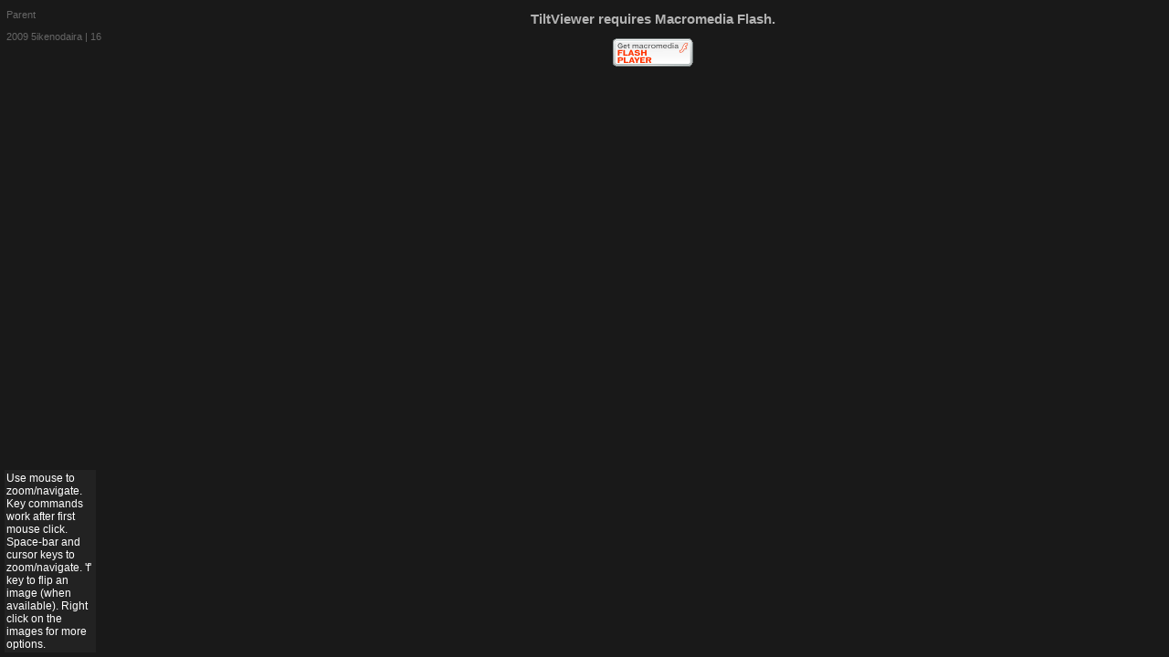

--- FILE ---
content_type: text/html
request_url: http://norimonos.com/2009_5ikenodaira/index.html
body_size: 752
content:
<!DOCTYPE html PUBLIC "-//W3C//DTD XHTML 1.0 Transitional//EN" "http://www.w3.org/TR/xhtml1/DTD/xhtml1-transitional.dtd">
<HTML xmlns="http://www.w3.org/1999/xhtml" xml:lang="en" lang="en">
<!-- saved from url=(0014)about:internet -->

  <HEAD>
  	<meta http-equiv="Content-Type" content="text/html; charset=UTF-8" />
        <link rel="stylesheet" type="text/css" href="index.css" />

  </HEAD>
  <BODY>
    <noscript>
       <div id="needjavascript"><br>This gallery requires JavaScript.</div>
    </noscript>

    <script type="text/javascript">
      document.write('\
        <TABLE id="topskin" border="0" cellspacing="0" cellpadding="0"> \
          <TR> \
             \
              <TD id="myMenu"> \
                <IFRAME id="myMenu" src="menu.html" NAME="1" scrolling="no"></IFRAME> \
              </TD> \
             \
             \
            <TD id="mySlide"> \
              <IFRAME id="mySlide" src="slide.html" NAME="2" scrolling="no"></IFRAME> \
            </TD> \
          </TR> \
        </TABLE> \
      ');
    </script>



<div id="jalbumwidgetcontainer"></div>
<script type="text/javascript" charset="utf-8"><!--//--><![CDATA[//><!--
_jaSkin = "TiltViewer";
_jaStyle = "style.css";
_jaVersion = "8.2.8";
_jaLanguage = "ja";
_jaPageType = "index";
_jaRootPath = ".";
var script = document.createElement("script");
script.type = "text/javascript";
script.src = "http://jalbum.net/widgetapi/load.js";
document.getElementById("jalbumwidgetcontainer").appendChild(script);
//--><!]]></script>

  </BODY>
</HTML>




--- FILE ---
content_type: text/html
request_url: http://norimonos.com/2009_5ikenodaira/menu.html
body_size: 747
content:
<!DOCTYPE html PUBLIC "-//W3C//DTD XHTML 1.0 Transitional//EN" "http://www.w3.org/TR/xhtml1/DTD/xhtml1-transitional.dtd">
<HTML xmlns="http://www.w3.org/1999/xhtml" xml:lang="en" lang="en">
<!-- saved from url=(0014)about:internet -->

<HEAD>
  <meta http-equiv="Content-Type" content="text/html; charset=UTF-8" />
  <link rel="stylesheet" type="text/css" href="menu.css" />
  <script type="text/javascript" src="res/dtree.js"></script>
  <script type="text/javascript" src="res/mootools.js"></script>
  <script type="text/javascript" src="res/mootools_tip.js"></script>

  
    <script type="text/javascript" src="menu.js"></script>
  

  <title>2009_5ikenodaira</title>


</HEAD>

<BODY>

  <div id="treediv">
    <div class="dtree"><a href="../index.html" TARGET="_parent" class="node">Parent</a></div><br>
            <div class="dtree">
              <script type="text/javascript">
                var d = new dTree('d');
                d.config.target = "2";
                d.config.useIcons=false;
                d.add(0,-1,'2009 5ikenodaira | 16','slide.html');
                document.write(d);
                d.openAll();
                d.openTo(0, true);
              </script>
            </div>

  </div>

  
    <div id="helpdiv" class="helpTips" title="Use mouse to zoom/navigate. Key commands work after first mouse click. Space-bar and cursor keys to zoom/navigate. 'f' key to flip an image (when available).  Right click on the images for more options.">
      <div class="help-menu">
        Help
      </div>
    </div>
  

</BODY>




--- FILE ---
content_type: text/html
request_url: http://norimonos.com/2009_5ikenodaira/slide.html
body_size: 977
content:
<!DOCTYPE html PUBLIC "-//W3C//DTD XHTML 1.0 Transitional//EN" "http://www.w3.org/TR/xhtml1/DTD/xhtml1-transitional.dtd">
<HTML xmlns="http://www.w3.org/1999/xhtml" xml:lang="en" lang="en">
<!-- saved from url=(0014)about:internet -->

  <HEAD>
    <meta http-equiv="Content-Type" content="text/html; charset=UTF-8" />
    <link rel="stylesheet" type="text/css" href="slide.css" />
    <script type="text/javascript" src="res/swfobject.js"></script>

    <script type="text/javascript">
       function gid(id) {
         return document.getElementById(id);
       }

      function adjustFlash() {
      }

      function setupFlash() {
        var element = gid('myContent');
        element.innerHTML = "<h2>TiltViewer requires Macromedia Flash. </h2>\n" +
      "<a href=\"http://www.macromedia.com/go/getflashplayer/\" target=\"_top\">"+
      "<img src=\"res/img/get_flash_player.gif\" alt=\"Get Flash Player\" width=\"88\" height=\"31\" border=\"0\">"+
      "</a>";
       adjustFlash();
      }

    </script>

    <script type="text/javascript">
function adjustFlash() {
  var flashvars = {
    useFlickr:       "false",
    xmlURL:          "gallery.xml",
    useReloadButton: "false",
    maxJPGSize:      "800",
    
    columns:         "5",
    rows:            "5",

    frameColor: "0x666666",
    backColor: "0x191919",
    bkgndInnerColor: "0x191919",
    bkgndOuterColor: "0x191919",
  
    showFlipButton: "true",
    linkLabel: "show image",

    langGoFull: "Go Fullscreen",
    langExitFull: "Exit Fullscreen",
    langAbout: "About"
  };
  
  var params = {
    allowFullScreen: "true",
    bgcolor: "#191919",
    wmode: "opaque"
  };

  swfobject.embedSWF("res/viewer.swf", "myContent", "100%", "100%",
                     "9.0.28",
                     false, flashvars, params);
}
</script>	


  </HEAD>

  <BODY onload="setupFlash()">

    <div id="myContent">

      <noscript>
        <div id="needjavascript"><br>This gallery requires JavaScript.</div>
      </noscript>

    </div>	

    
  </BODY>
</HTML>


--- FILE ---
content_type: text/css
request_url: http://norimonos.com/2009_5ikenodaira/index.css
body_size: 259
content:
body,html
{
  overflow-y: hidden;
  overflow-x: hidden;
  margin: 0;
  background-color: #191919;
  color: #666666;
  width: 100%;
  height: 100%;
}

#topskin
{
  width: 100%;
  height: 100%;
}

#myMenu
{
  frameborder: 0;
  border: 0;
  width: 150px;
  height: 100%;
}

#mySlide
{
  frameborder: 0;
  border: 0;
  width: 100%;
  height: 100%;
}

#needjavascript
{
  font-family: Verdana, Geneva, Arial, Helvetica, sans-serif;
  text-align: center;
  font-size: 24px;
}


--- FILE ---
content_type: text/css
request_url: http://norimonos.com/2009_5ikenodaira/menu.css
body_size: 533
content:
body 
{
	font-family: Verdana, Geneva, Arial, Helvetica, sans-serif;
	font-size: 11px;
	background-color: #191919;
        color: #666666;
         
          overflow-y: hidden;
          overflow-x: hidden;
        
}
/*--------------------------------------------------|
| dTree 2.05 | www.destroydrop.com/javascript/tree/ |
|---------------------------------------------------|
| Copyright (c) 2002-2003 Geir Landr                |
|--------------------------------------------------*/

.dtree {
	font-family: Verdana, Geneva, Arial, Helvetica, sans-serif;
	font-size: 11px;
	color: #666666;
	white-space: nowrap;
}
.dtree img {
	border: 0px;
	vertical-align: middle;
}
.dtree a {
	color: #666666;
	text-decoration: none;
}
.dtree a.node, .dtree a.nodeSel {
	white-space: nowrap;
	padding: 1px 2px 1px 2px;
}
.dtree a.node:hover, .dtree a.nodeSel:hover {
	color: #b2b2b2;
	text-decoration: none;
}
.dtree a.nodeSel {
	font-weight:bold;
	color: #ffffff;
}
.dtree .clip {
	overflow: hidden;
}		

.help-menu {
	font-family: Verdana, Geneva, Arial, Helvetica, sans-serif;
	font-size: 11px;
      color: #666666;
}

.tip {
	width: 100px;
	z-index: 13000;
}
 
.tip-title {
	font-size: 12px;
	padding: 2px 2px 2px;
	color: #ffffff;
	background: #222222;
}
#treediv { 
       position: absolute;
       top: 10px;
       left: 5px;
}
#helpdiv { 
       position: absolute;

       bottom: 10px;
       left: 5px;

}

--- FILE ---
content_type: text/css
request_url: http://norimonos.com/2009_5ikenodaira/slide.css
body_size: 256
content:
body,html
{
  font-family: Verdana, Geneva, Arial, Helvetica, sans-serif;
  margin: 0;
  padding: 0;
  border: 0;
  font-size: 10px;
  color: #b2b2b2;
  background-color: #191919;
  overflow-y: hidden;
  overflow-x: hidden;
  
  height: 100%;
  width: 100%;
}
#myContent {
  height: 100%;
  overflow-y: hidden;
  overflow-x: hidden;
  overflow: hidden;
  text-align:center;
}
#needjavascript
{
  font-family: Verdana, Geneva, Arial, Helvetica, sans-serif;
  text-align: center;
  font-size: 24px;
}


--- FILE ---
content_type: application/javascript
request_url: http://norimonos.com/2009_5ikenodaira/menu.js
body_size: 370
content:
window.addEvent('domready', function() {
    var helpTips = new Tips($$('.helpTips'), {
        fixed:true, // tip must be fixed
        offsets: {
           x: 0,
           y: 0
        },
        hideDelay: 1000
    });
    helpTips.removeEvents();
    helpTips.addEvent('show', function(tip){
       
          // realign tips to be bottom justified
          tip.setStyle('top',"");
          tip.setStyle('left',"5px");
          tip.setStyle('bottom',"5px");
       
       tip.fade('in');
    });
    helpTips.addEvent('show', function(tip){tip.fade('in');});
    helpTips.addEvent('hide', function(tip){tip.fade('out');});
    
      var wait = setInterval(function(){
          clearInterval(wait);
          document.getElement('.helpTips').fireEvent('mouseleave');
      }, 3000); 
      var wait = setInterval(function(){
          clearInterval(wait);
          document.getElement('.helpTips').fireEvent('mouseenter'); 
      }, 0); 
    
});


--- FILE ---
content_type: application/javascript
request_url: http://norimonos.com/2009_5ikenodaira/res/mootools.js
body_size: 18808
content:
//MooTools, <http://mootools.net>, My Object Oriented (JavaScript) Tools. Copyright (c) 2006-2008 Valerio Proietti, <http://mad4milk.net>, MIT Style License.

var MooTools={version:"1.2.1",build:"0d4845aab3d9a4fdee2f0d4a6dd59210e4b697cf"};var Native=function(K){K=K||{};var A=K.name;var I=K.legacy;var B=K.protect;
var C=K.implement;var H=K.generics;var F=K.initialize;var G=K.afterImplement||function(){};var D=F||I;H=H!==false;D.constructor=Native;D.$family={name:"native"};
if(I&&F){D.prototype=I.prototype;}D.prototype.constructor=D;if(A){var E=A.toLowerCase();D.prototype.$family={name:E};Native.typize(D,E);}var J=function(N,L,O,M){if(!B||M||!N.prototype[L]){N.prototype[L]=O;
}if(H){Native.genericize(N,L,B);}G.call(N,L,O);return N;};D.alias=function(N,L,O){if(typeof N=="string"){if((N=this.prototype[N])){return J(this,L,N,O);
}}for(var M in N){this.alias(M,N[M],L);}return this;};D.implement=function(M,L,O){if(typeof M=="string"){return J(this,M,L,O);}for(var N in M){J(this,N,M[N],L);
}return this;};if(C){D.implement(C);}return D;};Native.genericize=function(B,C,A){if((!A||!B[C])&&typeof B.prototype[C]=="function"){B[C]=function(){var D=Array.prototype.slice.call(arguments);
return B.prototype[C].apply(D.shift(),D);};}};Native.implement=function(D,C){for(var B=0,A=D.length;B<A;B++){D[B].implement(C);}};Native.typize=function(A,B){if(!A.type){A.type=function(C){return($type(C)===B);
};}};(function(){var A={Array:Array,Date:Date,Function:Function,Number:Number,RegExp:RegExp,String:String};for(var G in A){new Native({name:G,initialize:A[G],protect:true});
}var D={"boolean":Boolean,"native":Native,object:Object};for(var C in D){Native.typize(D[C],C);}var F={Array:["concat","indexOf","join","lastIndexOf","pop","push","reverse","shift","slice","sort","splice","toString","unshift","valueOf"],String:["charAt","charCodeAt","concat","indexOf","lastIndexOf","match","replace","search","slice","split","substr","substring","toLowerCase","toUpperCase","valueOf"]};
for(var E in F){for(var B=F[E].length;B--;){Native.genericize(window[E],F[E][B],true);}}})();var Hash=new Native({name:"Hash",initialize:function(A){if($type(A)=="hash"){A=$unlink(A.getClean());
}for(var B in A){this[B]=A[B];}return this;}});Hash.implement({forEach:function(B,C){for(var A in this){if(this.hasOwnProperty(A)){B.call(C,this[A],A,this);
}}},getClean:function(){var B={};for(var A in this){if(this.hasOwnProperty(A)){B[A]=this[A];}}return B;},getLength:function(){var B=0;for(var A in this){if(this.hasOwnProperty(A)){B++;
}}return B;}});Hash.alias("forEach","each");Array.implement({forEach:function(C,D){for(var B=0,A=this.length;B<A;B++){C.call(D,this[B],B,this);}}});Array.alias("forEach","each");
function $A(C){if(C.item){var D=[];for(var B=0,A=C.length;B<A;B++){D[B]=C[B];}return D;}return Array.prototype.slice.call(C);}function $arguments(A){return function(){return arguments[A];
};}function $chk(A){return !!(A||A===0);}function $clear(A){clearTimeout(A);clearInterval(A);return null;}function $defined(A){return(A!=undefined);}function $each(C,B,D){var A=$type(C);
((A=="arguments"||A=="collection"||A=="array")?Array:Hash).each(C,B,D);}function $empty(){}function $extend(C,A){for(var B in (A||{})){C[B]=A[B];}return C;
}function $H(A){return new Hash(A);}function $lambda(A){return(typeof A=="function")?A:function(){return A;};}function $merge(){var E={};for(var D=0,A=arguments.length;
D<A;D++){var B=arguments[D];if($type(B)!="object"){continue;}for(var C in B){var G=B[C],F=E[C];E[C]=(F&&$type(G)=="object"&&$type(F)=="object")?$merge(F,G):$unlink(G);
}}return E;}function $pick(){for(var B=0,A=arguments.length;B<A;B++){if(arguments[B]!=undefined){return arguments[B];}}return null;}function $random(B,A){return Math.floor(Math.random()*(A-B+1)+B);
}function $splat(B){var A=$type(B);return(A)?((A!="array"&&A!="arguments")?[B]:B):[];}var $time=Date.now||function(){return +new Date;};function $try(){for(var B=0,A=arguments.length;
B<A;B++){try{return arguments[B]();}catch(C){}}return null;}function $type(A){if(A==undefined){return false;}if(A.$family){return(A.$family.name=="number"&&!isFinite(A))?false:A.$family.name;
}if(A.nodeName){switch(A.nodeType){case 1:return"element";case 3:return(/\S/).test(A.nodeValue)?"textnode":"whitespace";}}else{if(typeof A.length=="number"){if(A.callee){return"arguments";
}else{if(A.item){return"collection";}}}}return typeof A;}function $unlink(C){var B;switch($type(C)){case"object":B={};for(var E in C){B[E]=$unlink(C[E]);
}break;case"hash":B=new Hash(C);break;case"array":B=[];for(var D=0,A=C.length;D<A;D++){B[D]=$unlink(C[D]);}break;default:return C;}return B;}var Browser=$merge({Engine:{name:"unknown",version:0},Platform:{name:(window.orientation!=undefined)?"ipod":(navigator.platform.match(/mac|win|linux/i)||["other"])[0].toLowerCase()},Features:{xpath:!!(document.evaluate),air:!!(window.runtime),query:!!(document.querySelector)},Plugins:{},Engines:{presto:function(){return(!window.opera)?false:((arguments.callee.caller)?960:((document.getElementsByClassName)?950:925));
},trident:function(){return(!window.ActiveXObject)?false:((window.XMLHttpRequest)?5:4);},webkit:function(){return(navigator.taintEnabled)?false:((Browser.Features.xpath)?((Browser.Features.query)?525:420):419);
},gecko:function(){return(document.getBoxObjectFor==undefined)?false:((document.getElementsByClassName)?19:18);}}},Browser||{});Browser.Platform[Browser.Platform.name]=true;
Browser.detect=function(){for(var B in this.Engines){var A=this.Engines[B]();if(A){this.Engine={name:B,version:A};this.Engine[B]=this.Engine[B+A]=true;
break;}}return{name:B,version:A};};Browser.detect();Browser.Request=function(){return $try(function(){return new XMLHttpRequest();},function(){return new ActiveXObject("MSXML2.XMLHTTP");
});};Browser.Features.xhr=!!(Browser.Request());Browser.Plugins.Flash=(function(){var A=($try(function(){return navigator.plugins["Shockwave Flash"].description;
},function(){return new ActiveXObject("ShockwaveFlash.ShockwaveFlash").GetVariable("$version");})||"0 r0").match(/\d+/g);return{version:parseInt(A[0]||0+"."+A[1]||0),build:parseInt(A[2]||0)};
})();function $exec(B){if(!B){return B;}if(window.execScript){window.execScript(B);}else{var A=document.createElement("script");A.setAttribute("type","text/javascript");
A[(Browser.Engine.webkit&&Browser.Engine.version<420)?"innerText":"text"]=B;document.head.appendChild(A);document.head.removeChild(A);}return B;}Native.UID=1;
var $uid=(Browser.Engine.trident)?function(A){return(A.uid||(A.uid=[Native.UID++]))[0];}:function(A){return A.uid||(A.uid=Native.UID++);};var Window=new Native({name:"Window",legacy:(Browser.Engine.trident)?null:window.Window,initialize:function(A){$uid(A);
if(!A.Element){A.Element=$empty;if(Browser.Engine.webkit){A.document.createElement("iframe");}A.Element.prototype=(Browser.Engine.webkit)?window["[[DOMElement.prototype]]"]:{};
}A.document.window=A;return $extend(A,Window.Prototype);},afterImplement:function(B,A){window[B]=Window.Prototype[B]=A;}});Window.Prototype={$family:{name:"window"}};
new Window(window);var Document=new Native({name:"Document",legacy:(Browser.Engine.trident)?null:window.Document,initialize:function(A){$uid(A);A.head=A.getElementsByTagName("head")[0];
A.html=A.getElementsByTagName("html")[0];if(Browser.Engine.trident&&Browser.Engine.version<=4){$try(function(){A.execCommand("BackgroundImageCache",false,true);
});}if(Browser.Engine.trident){A.window.attachEvent("onunload",function(){A.window.detachEvent("onunload",arguments.callee);A.head=A.html=A.window=null;
});}return $extend(A,Document.Prototype);},afterImplement:function(B,A){document[B]=Document.Prototype[B]=A;}});Document.Prototype={$family:{name:"document"}};
new Document(document);Array.implement({every:function(C,D){for(var B=0,A=this.length;B<A;B++){if(!C.call(D,this[B],B,this)){return false;}}return true;
},filter:function(D,E){var C=[];for(var B=0,A=this.length;B<A;B++){if(D.call(E,this[B],B,this)){C.push(this[B]);}}return C;},clean:function(){return this.filter($defined);
},indexOf:function(C,D){var A=this.length;for(var B=(D<0)?Math.max(0,A+D):D||0;B<A;B++){if(this[B]===C){return B;}}return -1;},map:function(D,E){var C=[];
for(var B=0,A=this.length;B<A;B++){C[B]=D.call(E,this[B],B,this);}return C;},some:function(C,D){for(var B=0,A=this.length;B<A;B++){if(C.call(D,this[B],B,this)){return true;
}}return false;},associate:function(C){var D={},B=Math.min(this.length,C.length);for(var A=0;A<B;A++){D[C[A]]=this[A];}return D;},link:function(C){var A={};
for(var E=0,B=this.length;E<B;E++){for(var D in C){if(C[D](this[E])){A[D]=this[E];delete C[D];break;}}}return A;},contains:function(A,B){return this.indexOf(A,B)!=-1;
},extend:function(C){for(var B=0,A=C.length;B<A;B++){this.push(C[B]);}return this;},getLast:function(){return(this.length)?this[this.length-1]:null;},getRandom:function(){return(this.length)?this[$random(0,this.length-1)]:null;
},include:function(A){if(!this.contains(A)){this.push(A);}return this;},combine:function(C){for(var B=0,A=C.length;B<A;B++){this.include(C[B]);}return this;
},erase:function(B){for(var A=this.length;A--;A){if(this[A]===B){this.splice(A,1);}}return this;},empty:function(){this.length=0;return this;},flatten:function(){var D=[];
for(var B=0,A=this.length;B<A;B++){var C=$type(this[B]);if(!C){continue;}D=D.concat((C=="array"||C=="collection"||C=="arguments")?Array.flatten(this[B]):this[B]);
}return D;},hexToRgb:function(B){if(this.length!=3){return null;}var A=this.map(function(C){if(C.length==1){C+=C;}return C.toInt(16);});return(B)?A:"rgb("+A+")";
},rgbToHex:function(D){if(this.length<3){return null;}if(this.length==4&&this[3]==0&&!D){return"transparent";}var B=[];for(var A=0;A<3;A++){var C=(this[A]-0).toString(16);
B.push((C.length==1)?"0"+C:C);}return(D)?B:"#"+B.join("");}});Function.implement({extend:function(A){for(var B in A){this[B]=A[B];}return this;},create:function(B){var A=this;
B=B||{};return function(D){var C=B.arguments;C=(C!=undefined)?$splat(C):Array.slice(arguments,(B.event)?1:0);if(B.event){C=[D||window.event].extend(C);
}var E=function(){return A.apply(B.bind||null,C);};if(B.delay){return setTimeout(E,B.delay);}if(B.periodical){return setInterval(E,B.periodical);}if(B.attempt){return $try(E);
}return E();};},run:function(A,B){return this.apply(B,$splat(A));},pass:function(A,B){return this.create({bind:B,arguments:A});},bind:function(B,A){return this.create({bind:B,arguments:A});
},bindWithEvent:function(B,A){return this.create({bind:B,arguments:A,event:true});},attempt:function(A,B){return this.create({bind:B,arguments:A,attempt:true})();
},delay:function(B,C,A){return this.create({bind:C,arguments:A,delay:B})();},periodical:function(C,B,A){return this.create({bind:B,arguments:A,periodical:C})();
}});Number.implement({limit:function(B,A){return Math.min(A,Math.max(B,this));},round:function(A){A=Math.pow(10,A||0);return Math.round(this*A)/A;},times:function(B,C){for(var A=0;
A<this;A++){B.call(C,A,this);}},toFloat:function(){return parseFloat(this);},toInt:function(A){return parseInt(this,A||10);}});Number.alias("times","each");
(function(B){var A={};B.each(function(C){if(!Number[C]){A[C]=function(){return Math[C].apply(null,[this].concat($A(arguments)));};}});Number.implement(A);
})(["abs","acos","asin","atan","atan2","ceil","cos","exp","floor","log","max","min","pow","sin","sqrt","tan"]);String.implement({test:function(A,B){return((typeof A=="string")?new RegExp(A,B):A).test(this);
},contains:function(A,B){return(B)?(B+this+B).indexOf(B+A+B)>-1:this.indexOf(A)>-1;},trim:function(){return this.replace(/^\s+|\s+$/g,"");},clean:function(){return this.replace(/\s+/g," ").trim();
},camelCase:function(){return this.replace(/-\D/g,function(A){return A.charAt(1).toUpperCase();});},hyphenate:function(){return this.replace(/[A-Z]/g,function(A){return("-"+A.charAt(0).toLowerCase());
});},capitalize:function(){return this.replace(/\b[a-z]/g,function(A){return A.toUpperCase();});},escapeRegExp:function(){return this.replace(/([-.*+?^${}()|[\]\/\\])/g,"\\$1");
},toInt:function(A){return parseInt(this,A||10);},toFloat:function(){return parseFloat(this);},hexToRgb:function(B){var A=this.match(/^#?(\w{1,2})(\w{1,2})(\w{1,2})$/);
return(A)?A.slice(1).hexToRgb(B):null;},rgbToHex:function(B){var A=this.match(/\d{1,3}/g);return(A)?A.rgbToHex(B):null;},stripScripts:function(B){var A="";
var C=this.replace(/<script[^>]*>([\s\S]*?)<\/script>/gi,function(){A+=arguments[1]+"\n";return"";});if(B===true){$exec(A);}else{if($type(B)=="function"){B(A,C);
}}return C;},substitute:function(A,B){return this.replace(B||(/\\?\{([^{}]+)\}/g),function(D,C){if(D.charAt(0)=="\\"){return D.slice(1);}return(A[C]!=undefined)?A[C]:"";
});}});Hash.implement({has:Object.prototype.hasOwnProperty,keyOf:function(B){for(var A in this){if(this.hasOwnProperty(A)&&this[A]===B){return A;}}return null;
},hasValue:function(A){return(Hash.keyOf(this,A)!==null);},extend:function(A){Hash.each(A,function(C,B){Hash.set(this,B,C);},this);return this;},combine:function(A){Hash.each(A,function(C,B){Hash.include(this,B,C);
},this);return this;},erase:function(A){if(this.hasOwnProperty(A)){delete this[A];}return this;},get:function(A){return(this.hasOwnProperty(A))?this[A]:null;
},set:function(A,B){if(!this[A]||this.hasOwnProperty(A)){this[A]=B;}return this;},empty:function(){Hash.each(this,function(B,A){delete this[A];},this);
return this;},include:function(B,C){var A=this[B];if(A==undefined){this[B]=C;}return this;},map:function(B,C){var A=new Hash;Hash.each(this,function(E,D){A.set(D,B.call(C,E,D,this));
},this);return A;},filter:function(B,C){var A=new Hash;Hash.each(this,function(E,D){if(B.call(C,E,D,this)){A.set(D,E);}},this);return A;},every:function(B,C){for(var A in this){if(this.hasOwnProperty(A)&&!B.call(C,this[A],A)){return false;
}}return true;},some:function(B,C){for(var A in this){if(this.hasOwnProperty(A)&&B.call(C,this[A],A)){return true;}}return false;},getKeys:function(){var A=[];
Hash.each(this,function(C,B){A.push(B);});return A;},getValues:function(){var A=[];Hash.each(this,function(B){A.push(B);});return A;},toQueryString:function(A){var B=[];
Hash.each(this,function(F,E){if(A){E=A+"["+E+"]";}var D;switch($type(F)){case"object":D=Hash.toQueryString(F,E);break;case"array":var C={};F.each(function(H,G){C[G]=H;
});D=Hash.toQueryString(C,E);break;default:D=E+"="+encodeURIComponent(F);}if(F!=undefined){B.push(D);}});return B.join("&");}});Hash.alias({keyOf:"indexOf",hasValue:"contains"});
var Event=new Native({name:"Event",initialize:function(A,F){F=F||window;var K=F.document;A=A||F.event;if(A.$extended){return A;}this.$extended=true;var J=A.type;
var G=A.target||A.srcElement;while(G&&G.nodeType==3){G=G.parentNode;}if(J.test(/key/)){var B=A.which||A.keyCode;var M=Event.Keys.keyOf(B);if(J=="keydown"){var D=B-111;
if(D>0&&D<13){M="f"+D;}}M=M||String.fromCharCode(B).toLowerCase();}else{if(J.match(/(click|mouse|menu)/i)){K=(!K.compatMode||K.compatMode=="CSS1Compat")?K.html:K.body;
var I={x:A.pageX||A.clientX+K.scrollLeft,y:A.pageY||A.clientY+K.scrollTop};var C={x:(A.pageX)?A.pageX-F.pageXOffset:A.clientX,y:(A.pageY)?A.pageY-F.pageYOffset:A.clientY};
if(J.match(/DOMMouseScroll|mousewheel/)){var H=(A.wheelDelta)?A.wheelDelta/120:-(A.detail||0)/3;}var E=(A.which==3)||(A.button==2);var L=null;if(J.match(/over|out/)){switch(J){case"mouseover":L=A.relatedTarget||A.fromElement;
break;case"mouseout":L=A.relatedTarget||A.toElement;}if(!(function(){while(L&&L.nodeType==3){L=L.parentNode;}return true;}).create({attempt:Browser.Engine.gecko})()){L=false;
}}}}return $extend(this,{event:A,type:J,page:I,client:C,rightClick:E,wheel:H,relatedTarget:L,target:G,code:B,key:M,shift:A.shiftKey,control:A.ctrlKey,alt:A.altKey,meta:A.metaKey});
}});Event.Keys=new Hash({enter:13,up:38,down:40,left:37,right:39,esc:27,space:32,backspace:8,tab:9,"delete":46});Event.implement({stop:function(){return this.stopPropagation().preventDefault();
},stopPropagation:function(){if(this.event.stopPropagation){this.event.stopPropagation();}else{this.event.cancelBubble=true;}return this;},preventDefault:function(){if(this.event.preventDefault){this.event.preventDefault();
}else{this.event.returnValue=false;}return this;}});var Class=new Native({name:"Class",initialize:function(B){B=B||{};var A=function(){for(var E in this){if($type(this[E])!="function"){this[E]=$unlink(this[E]);
}}this.constructor=A;if(Class.prototyping){return this;}var D=(this.initialize)?this.initialize.apply(this,arguments):this;if(this.options&&this.options.initialize){this.options.initialize.call(this);
}return D;};for(var C in Class.Mutators){if(!B[C]){continue;}B=Class.Mutators[C](B,B[C]);delete B[C];}$extend(A,this);A.constructor=Class;A.prototype=B;
return A;}});Class.Mutators={Extends:function(C,A){Class.prototyping=A.prototype;var B=new A;delete B.parent;B=Class.inherit(B,C);delete Class.prototyping;
return B;},Implements:function(A,B){$splat(B).each(function(C){Class.prototying=C;$extend(A,($type(C)=="class")?new C:C);delete Class.prototyping;});return A;
}};Class.extend({inherit:function(B,E){var A=arguments.callee.caller;for(var D in E){var C=E[D];var G=B[D];var F=$type(C);if(G&&F=="function"){if(C!=G){if(A){C.__parent=G;
B[D]=C;}else{Class.override(B,D,C);}}}else{if(F=="object"){B[D]=$merge(G,C);}else{B[D]=C;}}}if(A){B.parent=function(){return arguments.callee.caller.__parent.apply(this,arguments);
};}return B;},override:function(B,A,E){var D=Class.prototyping;if(D&&B[A]!=D[A]){D=null;}var C=function(){var F=this.parent;this.parent=D?D[A]:B[A];var G=E.apply(this,arguments);
this.parent=F;return G;};B[A]=C;}});Class.implement({implement:function(){var A=this.prototype;$each(arguments,function(B){Class.inherit(A,B);});return this;
}});var Chain=new Class({$chain:[],chain:function(){this.$chain.extend(Array.flatten(arguments));return this;},callChain:function(){return(this.$chain.length)?this.$chain.shift().apply(this,arguments):false;
},clearChain:function(){this.$chain.empty();return this;}});var Events=new Class({$events:{},addEvent:function(C,B,A){C=Events.removeOn(C);if(B!=$empty){this.$events[C]=this.$events[C]||[];
this.$events[C].include(B);if(A){B.internal=true;}}return this;},addEvents:function(A){for(var B in A){this.addEvent(B,A[B]);}return this;},fireEvent:function(C,B,A){C=Events.removeOn(C);
if(!this.$events||!this.$events[C]){return this;}this.$events[C].each(function(D){D.create({bind:this,delay:A,"arguments":B})();},this);return this;},removeEvent:function(B,A){B=Events.removeOn(B);
if(!this.$events[B]){return this;}if(!A.internal){this.$events[B].erase(A);}return this;},removeEvents:function(C){if($type(C)=="object"){for(var D in C){this.removeEvent(D,C[D]);
}return this;}if(C){C=Events.removeOn(C);}for(var D in this.$events){if(C&&C!=D){continue;}var B=this.$events[D];for(var A=B.length;A--;A){this.removeEvent(D,B[A]);
}}return this;}});Events.removeOn=function(A){return A.replace(/^on([A-Z])/,function(B,C){return C.toLowerCase();});};var Options=new Class({setOptions:function(){this.options=$merge.run([this.options].extend(arguments));
if(!this.addEvent){return this;}for(var A in this.options){if($type(this.options[A])!="function"||!(/^on[A-Z]/).test(A)){continue;}this.addEvent(A,this.options[A]);
delete this.options[A];}return this;}});var Element=new Native({name:"Element",legacy:window.Element,initialize:function(A,B){var C=Element.Constructors.get(A);
if(C){return C(B);}if(typeof A=="string"){return document.newElement(A,B);}return $(A).set(B);},afterImplement:function(A,B){Element.Prototype[A]=B;if(Array[A]){return ;
}Elements.implement(A,function(){var C=[],G=true;for(var E=0,D=this.length;E<D;E++){var F=this[E][A].apply(this[E],arguments);C.push(F);if(G){G=($type(F)=="element");
}}return(G)?new Elements(C):C;});}});Element.Prototype={$family:{name:"element"}};Element.Constructors=new Hash;var IFrame=new Native({name:"IFrame",generics:false,initialize:function(){var E=Array.link(arguments,{properties:Object.type,iframe:$defined});
var C=E.properties||{};var B=$(E.iframe)||false;var D=C.onload||$empty;delete C.onload;C.id=C.name=$pick(C.id,C.name,B.id,B.name,"IFrame_"+$time());B=new Element(B||"iframe",C);
var A=function(){var F=$try(function(){return B.contentWindow.location.host;});if(F&&F==window.location.host){var G=new Window(B.contentWindow);new Document(B.contentWindow.document);
$extend(G.Element.prototype,Element.Prototype);}D.call(B.contentWindow,B.contentWindow.document);};(window.frames[C.id])?A():B.addListener("load",A);return B;
}});var Elements=new Native({initialize:function(F,B){B=$extend({ddup:true,cash:true},B);F=F||[];if(B.ddup||B.cash){var G={},E=[];for(var C=0,A=F.length;
C<A;C++){var D=$.element(F[C],!B.cash);if(B.ddup){if(G[D.uid]){continue;}G[D.uid]=true;}E.push(D);}F=E;}return(B.cash)?$extend(F,this):F;}});Elements.implement({filter:function(A,B){if(!A){return this;
}return new Elements(Array.filter(this,(typeof A=="string")?function(C){return C.match(A);}:A,B));}});Document.implement({newElement:function(A,B){if(Browser.Engine.trident&&B){["name","type","checked"].each(function(C){if(!B[C]){return ;
}A+=" "+C+'="'+B[C]+'"';if(C!="checked"){delete B[C];}});A="<"+A+">";}return $.element(this.createElement(A)).set(B);},newTextNode:function(A){return this.createTextNode(A);
},getDocument:function(){return this;},getWindow:function(){return this.window;}});Window.implement({$:function(B,C){if(B&&B.$family&&B.uid){return B;}var A=$type(B);
return($[A])?$[A](B,C,this.document):null;},$$:function(A){if(arguments.length==1&&typeof A=="string"){return this.document.getElements(A);}var F=[];var C=Array.flatten(arguments);
for(var D=0,B=C.length;D<B;D++){var E=C[D];switch($type(E)){case"element":F.push(E);break;case"string":F.extend(this.document.getElements(E,true));}}return new Elements(F);
},getDocument:function(){return this.document;},getWindow:function(){return this;}});$.string=function(C,B,A){C=A.getElementById(C);return(C)?$.element(C,B):null;
};$.element=function(A,D){$uid(A);if(!D&&!A.$family&&!(/^object|embed$/i).test(A.tagName)){var B=Element.Prototype;for(var C in B){A[C]=B[C];}}return A;
};$.object=function(B,C,A){if(B.toElement){return $.element(B.toElement(A),C);}return null;};$.textnode=$.whitespace=$.window=$.document=$arguments(0);
Native.implement([Element,Document],{getElement:function(A,B){return $(this.getElements(A,true)[0]||null,B);},getElements:function(A,D){A=A.split(",");
var C=[];var B=(A.length>1);A.each(function(E){var F=this.getElementsByTagName(E.trim());(B)?C.extend(F):C=F;},this);return new Elements(C,{ddup:B,cash:!D});
}});(function(){var H={},F={};var I={input:"checked",option:"selected",textarea:(Browser.Engine.webkit&&Browser.Engine.version<420)?"innerHTML":"value"};
var C=function(L){return(F[L]||(F[L]={}));};var G=function(N,L){if(!N){return ;}var M=N.uid;if(Browser.Engine.trident){if(N.clearAttributes){var P=L&&N.cloneNode(false);
N.clearAttributes();if(P){N.mergeAttributes(P);}}else{if(N.removeEvents){N.removeEvents();}}if((/object/i).test(N.tagName)){for(var O in N){if(typeof N[O]=="function"){N[O]=$empty;
}}Element.dispose(N);}}if(!M){return ;}H[M]=F[M]=null;};var D=function(){Hash.each(H,G);if(Browser.Engine.trident){$A(document.getElementsByTagName("object")).each(G);
}if(window.CollectGarbage){CollectGarbage();}H=F=null;};var J=function(N,L,S,M,P,R){var O=N[S||L];var Q=[];while(O){if(O.nodeType==1&&(!M||Element.match(O,M))){if(!P){return $(O,R);
}Q.push(O);}O=O[L];}return(P)?new Elements(Q,{ddup:false,cash:!R}):null;};var E={html:"innerHTML","class":"className","for":"htmlFor",text:(Browser.Engine.trident||(Browser.Engine.webkit&&Browser.Engine.version<420))?"innerText":"textContent"};
var B=["compact","nowrap","ismap","declare","noshade","checked","disabled","readonly","multiple","selected","noresize","defer"];var K=["value","accessKey","cellPadding","cellSpacing","colSpan","frameBorder","maxLength","readOnly","rowSpan","tabIndex","useMap"];
Hash.extend(E,B.associate(B));Hash.extend(E,K.associate(K.map(String.toLowerCase)));var A={before:function(M,L){if(L.parentNode){L.parentNode.insertBefore(M,L);
}},after:function(M,L){if(!L.parentNode){return ;}var N=L.nextSibling;(N)?L.parentNode.insertBefore(M,N):L.parentNode.appendChild(M);},bottom:function(M,L){L.appendChild(M);
},top:function(M,L){var N=L.firstChild;(N)?L.insertBefore(M,N):L.appendChild(M);}};A.inside=A.bottom;Hash.each(A,function(L,M){M=M.capitalize();Element.implement("inject"+M,function(N){L(this,$(N,true));
return this;});Element.implement("grab"+M,function(N){L($(N,true),this);return this;});});Element.implement({set:function(O,M){switch($type(O)){case"object":for(var N in O){this.set(N,O[N]);
}break;case"string":var L=Element.Properties.get(O);(L&&L.set)?L.set.apply(this,Array.slice(arguments,1)):this.setProperty(O,M);}return this;},get:function(M){var L=Element.Properties.get(M);
return(L&&L.get)?L.get.apply(this,Array.slice(arguments,1)):this.getProperty(M);},erase:function(M){var L=Element.Properties.get(M);(L&&L.erase)?L.erase.apply(this):this.removeProperty(M);
return this;},setProperty:function(M,N){var L=E[M];if(N==undefined){return this.removeProperty(M);}if(L&&B[M]){N=!!N;}(L)?this[L]=N:this.setAttribute(M,""+N);
return this;},setProperties:function(L){for(var M in L){this.setProperty(M,L[M]);}return this;},getProperty:function(M){var L=E[M];var N=(L)?this[L]:this.getAttribute(M,2);
return(B[M])?!!N:(L)?N:N||null;},getProperties:function(){var L=$A(arguments);return L.map(this.getProperty,this).associate(L);},removeProperty:function(M){var L=E[M];
(L)?this[L]=(L&&B[M])?false:"":this.removeAttribute(M);return this;},removeProperties:function(){Array.each(arguments,this.removeProperty,this);return this;
},hasClass:function(L){return this.className.contains(L," ");},addClass:function(L){if(!this.hasClass(L)){this.className=(this.className+" "+L).clean();
}return this;},removeClass:function(L){this.className=this.className.replace(new RegExp("(^|\\s)"+L+"(?:\\s|$)"),"$1");return this;},toggleClass:function(L){return this.hasClass(L)?this.removeClass(L):this.addClass(L);
},adopt:function(){Array.flatten(arguments).each(function(L){L=$(L,true);if(L){this.appendChild(L);}},this);return this;},appendText:function(M,L){return this.grab(this.getDocument().newTextNode(M),L);
},grab:function(M,L){A[L||"bottom"]($(M,true),this);return this;},inject:function(M,L){A[L||"bottom"](this,$(M,true));return this;},replaces:function(L){L=$(L,true);
L.parentNode.replaceChild(this,L);return this;},wraps:function(M,L){M=$(M,true);return this.replaces(M).grab(M,L);},getPrevious:function(L,M){return J(this,"previousSibling",null,L,false,M);
},getAllPrevious:function(L,M){return J(this,"previousSibling",null,L,true,M);},getNext:function(L,M){return J(this,"nextSibling",null,L,false,M);},getAllNext:function(L,M){return J(this,"nextSibling",null,L,true,M);
},getFirst:function(L,M){return J(this,"nextSibling","firstChild",L,false,M);},getLast:function(L,M){return J(this,"previousSibling","lastChild",L,false,M);
},getParent:function(L,M){return J(this,"parentNode",null,L,false,M);},getParents:function(L,M){return J(this,"parentNode",null,L,true,M);},getChildren:function(L,M){return J(this,"nextSibling","firstChild",L,true,M);
},getWindow:function(){return this.ownerDocument.window;},getDocument:function(){return this.ownerDocument;},getElementById:function(O,N){var M=this.ownerDocument.getElementById(O);
if(!M){return null;}for(var L=M.parentNode;L!=this;L=L.parentNode){if(!L){return null;}}return $.element(M,N);},getSelected:function(){return new Elements($A(this.options).filter(function(L){return L.selected;
}));},getComputedStyle:function(M){if(this.currentStyle){return this.currentStyle[M.camelCase()];}var L=this.getDocument().defaultView.getComputedStyle(this,null);
return(L)?L.getPropertyValue([M.hyphenate()]):null;},toQueryString:function(){var L=[];this.getElements("input, select, textarea",true).each(function(M){if(!M.name||M.disabled){return ;
}var N=(M.tagName.toLowerCase()=="select")?Element.getSelected(M).map(function(O){return O.value;}):((M.type=="radio"||M.type=="checkbox")&&!M.checked)?null:M.value;
$splat(N).each(function(O){if(typeof O!="undefined"){L.push(M.name+"="+encodeURIComponent(O));}});});return L.join("&");},clone:function(O,L){O=O!==false;
var R=this.cloneNode(O);var N=function(V,U){if(!L){V.removeAttribute("id");}if(Browser.Engine.trident){V.clearAttributes();V.mergeAttributes(U);V.removeAttribute("uid");
if(V.options){var W=V.options,S=U.options;for(var T=W.length;T--;){W[T].selected=S[T].selected;}}}var X=I[U.tagName.toLowerCase()];if(X&&U[X]){V[X]=U[X];
}};if(O){var P=R.getElementsByTagName("*"),Q=this.getElementsByTagName("*");for(var M=P.length;M--;){N(P[M],Q[M]);}}N(R,this);return $(R);},destroy:function(){Element.empty(this);
Element.dispose(this);G(this,true);return null;},empty:function(){$A(this.childNodes).each(function(L){Element.destroy(L);});return this;},dispose:function(){return(this.parentNode)?this.parentNode.removeChild(this):this;
},hasChild:function(L){L=$(L,true);if(!L){return false;}if(Browser.Engine.webkit&&Browser.Engine.version<420){return $A(this.getElementsByTagName(L.tagName)).contains(L);
}return(this.contains)?(this!=L&&this.contains(L)):!!(this.compareDocumentPosition(L)&16);},match:function(L){return(!L||(L==this)||(Element.get(this,"tag")==L));
}});Native.implement([Element,Window,Document],{addListener:function(O,N){if(O=="unload"){var L=N,M=this;N=function(){M.removeListener("unload",N);L();
};}else{H[this.uid]=this;}if(this.addEventListener){this.addEventListener(O,N,false);}else{this.attachEvent("on"+O,N);}return this;},removeListener:function(M,L){if(this.removeEventListener){this.removeEventListener(M,L,false);
}else{this.detachEvent("on"+M,L);}return this;},retrieve:function(M,L){var O=C(this.uid),N=O[M];if(L!=undefined&&N==undefined){N=O[M]=L;}return $pick(N);
},store:function(M,L){var N=C(this.uid);N[M]=L;return this;},eliminate:function(L){var M=C(this.uid);delete M[L];return this;}});window.addListener("unload",D);
})();Element.Properties=new Hash;Element.Properties.style={set:function(A){this.style.cssText=A;},get:function(){return this.style.cssText;},erase:function(){this.style.cssText="";
}};Element.Properties.tag={get:function(){return this.tagName.toLowerCase();}};Element.Properties.html=(function(){var C=document.createElement("div");
var A={table:[1,"<table>","</table>"],select:[1,"<select>","</select>"],tbody:[2,"<table><tbody>","</tbody></table>"],tr:[3,"<table><tbody><tr>","</tr></tbody></table>"]};
A.thead=A.tfoot=A.tbody;var B={set:function(){var E=Array.flatten(arguments).join("");var F=Browser.Engine.trident&&A[this.get("tag")];if(F){var G=C;G.innerHTML=F[1]+E+F[2];
for(var D=F[0];D--;){G=G.firstChild;}this.empty().adopt(G.childNodes);}else{this.innerHTML=E;}}};B.erase=B.set;return B;})();if(Browser.Engine.webkit&&Browser.Engine.version<420){Element.Properties.text={get:function(){if(this.innerText){return this.innerText;
}var A=this.ownerDocument.newElement("div",{html:this.innerHTML}).inject(this.ownerDocument.body);var B=A.innerText;A.destroy();return B;}};}Element.Properties.events={set:function(A){this.addEvents(A);
}};Native.implement([Element,Window,Document],{addEvent:function(E,G){var H=this.retrieve("events",{});H[E]=H[E]||{keys:[],values:[]};if(H[E].keys.contains(G)){return this;
}H[E].keys.push(G);var F=E,A=Element.Events.get(E),C=G,I=this;if(A){if(A.onAdd){A.onAdd.call(this,G);}if(A.condition){C=function(J){if(A.condition.call(this,J)){return G.call(this,J);
}return true;};}F=A.base||F;}var D=function(){return G.call(I);};var B=Element.NativeEvents[F];if(B){if(B==2){D=function(J){J=new Event(J,I.getWindow());
if(C.call(I,J)===false){J.stop();}};}this.addListener(F,D);}H[E].values.push(D);return this;},removeEvent:function(C,B){var A=this.retrieve("events");if(!A||!A[C]){return this;
}var F=A[C].keys.indexOf(B);if(F==-1){return this;}A[C].keys.splice(F,1);var E=A[C].values.splice(F,1)[0];var D=Element.Events.get(C);if(D){if(D.onRemove){D.onRemove.call(this,B);
}C=D.base||C;}return(Element.NativeEvents[C])?this.removeListener(C,E):this;},addEvents:function(A){for(var B in A){this.addEvent(B,A[B]);}return this;
},removeEvents:function(A){if($type(A)=="object"){for(var C in A){this.removeEvent(C,A[C]);}return this;}var B=this.retrieve("events");if(!B){return this;
}if(!A){for(var C in B){this.removeEvents(C);}this.eliminate("events");}else{if(B[A]){while(B[A].keys[0]){this.removeEvent(A,B[A].keys[0]);}B[A]=null;}}return this;
},fireEvent:function(D,B,A){var C=this.retrieve("events");if(!C||!C[D]){return this;}C[D].keys.each(function(E){E.create({bind:this,delay:A,"arguments":B})();
},this);return this;},cloneEvents:function(D,A){D=$(D);var C=D.retrieve("events");if(!C){return this;}if(!A){for(var B in C){this.cloneEvents(D,B);}}else{if(C[A]){C[A].keys.each(function(E){this.addEvent(A,E);
},this);}}return this;}});Element.NativeEvents={click:2,dblclick:2,mouseup:2,mousedown:2,contextmenu:2,mousewheel:2,DOMMouseScroll:2,mouseover:2,mouseout:2,mousemove:2,selectstart:2,selectend:2,keydown:2,keypress:2,keyup:2,focus:2,blur:2,change:2,reset:2,select:2,submit:2,load:1,unload:1,beforeunload:2,resize:1,move:1,DOMContentLoaded:1,readystatechange:1,error:1,abort:1,scroll:1};
(function(){var A=function(B){var C=B.relatedTarget;if(C==undefined){return true;}if(C===false){return false;}return($type(this)!="document"&&C!=this&&C.prefix!="xul"&&!this.hasChild(C));
};Element.Events=new Hash({mouseenter:{base:"mouseover",condition:A},mouseleave:{base:"mouseout",condition:A},mousewheel:{base:(Browser.Engine.gecko)?"DOMMouseScroll":"mousewheel"}});
})();Element.Properties.styles={set:function(A){this.setStyles(A);}};Element.Properties.opacity={set:function(A,B){if(!B){if(A==0){if(this.style.visibility!="hidden"){this.style.visibility="hidden";
}}else{if(this.style.visibility!="visible"){this.style.visibility="visible";}}}if(!this.currentStyle||!this.currentStyle.hasLayout){this.style.zoom=1;}if(Browser.Engine.trident){this.style.filter=(A==1)?"":"alpha(opacity="+A*100+")";
}this.style.opacity=A;this.store("opacity",A);},get:function(){return this.retrieve("opacity",1);}};Element.implement({setOpacity:function(A){return this.set("opacity",A,true);
},getOpacity:function(){return this.get("opacity");},setStyle:function(B,A){switch(B){case"opacity":return this.set("opacity",parseFloat(A));case"float":B=(Browser.Engine.trident)?"styleFloat":"cssFloat";
}B=B.camelCase();if($type(A)!="string"){var C=(Element.Styles.get(B)||"@").split(" ");A=$splat(A).map(function(E,D){if(!C[D]){return"";}return($type(E)=="number")?C[D].replace("@",Math.round(E)):E;
}).join(" ");}else{if(A==String(Number(A))){A=Math.round(A);}}this.style[B]=A;return this;},getStyle:function(G){switch(G){case"opacity":return this.get("opacity");
case"float":G=(Browser.Engine.trident)?"styleFloat":"cssFloat";}G=G.camelCase();var A=this.style[G];if(!$chk(A)){A=[];for(var F in Element.ShortStyles){if(G!=F){continue;
}for(var E in Element.ShortStyles[F]){A.push(this.getStyle(E));}return A.join(" ");}A=this.getComputedStyle(G);}if(A){A=String(A);var C=A.match(/rgba?\([\d\s,]+\)/);
if(C){A=A.replace(C[0],C[0].rgbToHex());}}if(Browser.Engine.presto||(Browser.Engine.trident&&!$chk(parseInt(A)))){if(G.test(/^(height|width)$/)){var B=(G=="width")?["left","right"]:["top","bottom"],D=0;
B.each(function(H){D+=this.getStyle("border-"+H+"-width").toInt()+this.getStyle("padding-"+H).toInt();},this);return this["offset"+G.capitalize()]-D+"px";
}if((Browser.Engine.presto)&&String(A).test("px")){return A;}if(G.test(/(border(.+)Width|margin|padding)/)){return"0px";}}return A;},setStyles:function(B){for(var A in B){this.setStyle(A,B[A]);
}return this;},getStyles:function(){var A={};Array.each(arguments,function(B){A[B]=this.getStyle(B);},this);return A;}});Element.Styles=new Hash({left:"@px",top:"@px",bottom:"@px",right:"@px",width:"@px",height:"@px",maxWidth:"@px",maxHeight:"@px",minWidth:"@px",minHeight:"@px",backgroundColor:"rgb(@, @, @)",backgroundPosition:"@px @px",color:"rgb(@, @, @)",fontSize:"@px",letterSpacing:"@px",lineHeight:"@px",clip:"rect(@px @px @px @px)",margin:"@px @px @px @px",padding:"@px @px @px @px",border:"@px @ rgb(@, @, @) @px @ rgb(@, @, @) @px @ rgb(@, @, @)",borderWidth:"@px @px @px @px",borderStyle:"@ @ @ @",borderColor:"rgb(@, @, @) rgb(@, @, @) rgb(@, @, @) rgb(@, @, @)",zIndex:"@",zoom:"@",fontWeight:"@",textIndent:"@px",opacity:"@"});
Element.ShortStyles={margin:{},padding:{},border:{},borderWidth:{},borderStyle:{},borderColor:{}};["Top","Right","Bottom","Left"].each(function(G){var F=Element.ShortStyles;
var B=Element.Styles;["margin","padding"].each(function(H){var I=H+G;F[H][I]=B[I]="@px";});var E="border"+G;F.border[E]=B[E]="@px @ rgb(@, @, @)";var D=E+"Width",A=E+"Style",C=E+"Color";
F[E]={};F.borderWidth[D]=F[E][D]=B[D]="@px";F.borderStyle[A]=F[E][A]=B[A]="@";F.borderColor[C]=F[E][C]=B[C]="rgb(@, @, @)";});(function(){Element.implement({scrollTo:function(H,I){if(B(this)){this.getWindow().scrollTo(H,I);
}else{this.scrollLeft=H;this.scrollTop=I;}return this;},getSize:function(){if(B(this)){return this.getWindow().getSize();}return{x:this.offsetWidth,y:this.offsetHeight};
},getScrollSize:function(){if(B(this)){return this.getWindow().getScrollSize();}return{x:this.scrollWidth,y:this.scrollHeight};},getScroll:function(){if(B(this)){return this.getWindow().getScroll();
}return{x:this.scrollLeft,y:this.scrollTop};},getScrolls:function(){var I=this,H={x:0,y:0};while(I&&!B(I)){H.x+=I.scrollLeft;H.y+=I.scrollTop;I=I.parentNode;
}return H;},getOffsetParent:function(){var H=this;if(B(H)){return null;}if(!Browser.Engine.trident){return H.offsetParent;}while((H=H.parentNode)&&!B(H)){if(D(H,"position")!="static"){return H;
}}return null;},getOffsets:function(){if(Browser.Engine.trident){var L=this.getBoundingClientRect(),J=this.getDocument().documentElement;return{x:L.left+J.scrollLeft-J.clientLeft,y:L.top+J.scrollTop-J.clientTop};
}var I=this,H={x:0,y:0};if(B(this)){return H;}while(I&&!B(I)){H.x+=I.offsetLeft;H.y+=I.offsetTop;if(Browser.Engine.gecko){if(!F(I)){H.x+=C(I);H.y+=G(I);
}var K=I.parentNode;if(K&&D(K,"overflow")!="visible"){H.x+=C(K);H.y+=G(K);}}else{if(I!=this&&Browser.Engine.webkit){H.x+=C(I);H.y+=G(I);}}I=I.offsetParent;
}if(Browser.Engine.gecko&&!F(this)){H.x-=C(this);H.y-=G(this);}return H;},getPosition:function(K){if(B(this)){return{x:0,y:0};}var L=this.getOffsets(),I=this.getScrolls();
var H={x:L.x-I.x,y:L.y-I.y};var J=(K&&(K=$(K)))?K.getPosition():{x:0,y:0};return{x:H.x-J.x,y:H.y-J.y};},getCoordinates:function(J){if(B(this)){return this.getWindow().getCoordinates();
}var H=this.getPosition(J),I=this.getSize();var K={left:H.x,top:H.y,width:I.x,height:I.y};K.right=K.left+K.width;K.bottom=K.top+K.height;return K;},computePosition:function(H){return{left:H.x-E(this,"margin-left"),top:H.y-E(this,"margin-top")};
},position:function(H){return this.setStyles(this.computePosition(H));}});Native.implement([Document,Window],{getSize:function(){var I=this.getWindow();
if(Browser.Engine.presto||Browser.Engine.webkit){return{x:I.innerWidth,y:I.innerHeight};}var H=A(this);return{x:H.clientWidth,y:H.clientHeight};},getScroll:function(){var I=this.getWindow();
var H=A(this);return{x:I.pageXOffset||H.scrollLeft,y:I.pageYOffset||H.scrollTop};},getScrollSize:function(){var I=A(this);var H=this.getSize();return{x:Math.max(I.scrollWidth,H.x),y:Math.max(I.scrollHeight,H.y)};
},getPosition:function(){return{x:0,y:0};},getCoordinates:function(){var H=this.getSize();return{top:0,left:0,bottom:H.y,right:H.x,height:H.y,width:H.x};
}});var D=Element.getComputedStyle;function E(H,I){return D(H,I).toInt()||0;}function F(H){return D(H,"-moz-box-sizing")=="border-box";}function G(H){return E(H,"border-top-width");
}function C(H){return E(H,"border-left-width");}function B(H){return(/^(?:body|html)$/i).test(H.tagName);}function A(H){var I=H.getDocument();return(!I.compatMode||I.compatMode=="CSS1Compat")?I.html:I.body;
}})();Native.implement([Window,Document,Element],{getHeight:function(){return this.getSize().y;},getWidth:function(){return this.getSize().x;},getScrollTop:function(){return this.getScroll().y;
},getScrollLeft:function(){return this.getScroll().x;},getScrollHeight:function(){return this.getScrollSize().y;},getScrollWidth:function(){return this.getScrollSize().x;
},getTop:function(){return this.getPosition().y;},getLeft:function(){return this.getPosition().x;}});Native.implement([Document,Element],{getElements:function(H,G){H=H.split(",");
var C,E={};for(var D=0,B=H.length;D<B;D++){var A=H[D],F=Selectors.Utils.search(this,A,E);if(D!=0&&F.item){F=$A(F);}C=(D==0)?F:(C.item)?$A(C).concat(F):C.concat(F);
}return new Elements(C,{ddup:(H.length>1),cash:!G});}});Element.implement({match:function(B){if(!B||(B==this)){return true;}var D=Selectors.Utils.parseTagAndID(B);
var A=D[0],E=D[1];if(!Selectors.Filters.byID(this,E)||!Selectors.Filters.byTag(this,A)){return false;}var C=Selectors.Utils.parseSelector(B);return(C)?Selectors.Utils.filter(this,C,{}):true;
}});var Selectors={Cache:{nth:{},parsed:{}}};Selectors.RegExps={id:(/#([\w-]+)/),tag:(/^(\w+|\*)/),quick:(/^(\w+|\*)$/),splitter:(/\s*([+>~\s])\s*([a-zA-Z#.*:\[])/g),combined:(/\.([\w-]+)|\[(\w+)(?:([!*^$~|]?=)(["']?)([^\4]*?)\4)?\]|:([\w-]+)(?:\(["']?(.*?)?["']?\)|$)/g)};
Selectors.Utils={chk:function(B,C){if(!C){return true;}var A=$uid(B);if(!C[A]){return C[A]=true;}return false;},parseNthArgument:function(F){if(Selectors.Cache.nth[F]){return Selectors.Cache.nth[F];
}var C=F.match(/^([+-]?\d*)?([a-z]+)?([+-]?\d*)?$/);if(!C){return false;}var E=parseInt(C[1]);var B=(E||E===0)?E:1;var D=C[2]||false;var A=parseInt(C[3])||0;
if(B!=0){A--;while(A<1){A+=B;}while(A>=B){A-=B;}}else{B=A;D="index";}switch(D){case"n":C={a:B,b:A,special:"n"};break;case"odd":C={a:2,b:0,special:"n"};
break;case"even":C={a:2,b:1,special:"n"};break;case"first":C={a:0,special:"index"};break;case"last":C={special:"last-child"};break;case"only":C={special:"only-child"};
break;default:C={a:(B-1),special:"index"};}return Selectors.Cache.nth[F]=C;},parseSelector:function(E){if(Selectors.Cache.parsed[E]){return Selectors.Cache.parsed[E];
}var D,H={classes:[],pseudos:[],attributes:[]};while((D=Selectors.RegExps.combined.exec(E))){var I=D[1],G=D[2],F=D[3],B=D[5],C=D[6],J=D[7];if(I){H.classes.push(I);
}else{if(C){var A=Selectors.Pseudo.get(C);if(A){H.pseudos.push({parser:A,argument:J});}else{H.attributes.push({name:C,operator:"=",value:J});}}else{if(G){H.attributes.push({name:G,operator:F,value:B});
}}}}if(!H.classes.length){delete H.classes;}if(!H.attributes.length){delete H.attributes;}if(!H.pseudos.length){delete H.pseudos;}if(!H.classes&&!H.attributes&&!H.pseudos){H=null;
}return Selectors.Cache.parsed[E]=H;},parseTagAndID:function(B){var A=B.match(Selectors.RegExps.tag);var C=B.match(Selectors.RegExps.id);return[(A)?A[1]:"*",(C)?C[1]:false];
},filter:function(F,C,E){var D;if(C.classes){for(D=C.classes.length;D--;D){var G=C.classes[D];if(!Selectors.Filters.byClass(F,G)){return false;}}}if(C.attributes){for(D=C.attributes.length;
D--;D){var B=C.attributes[D];if(!Selectors.Filters.byAttribute(F,B.name,B.operator,B.value)){return false;}}}if(C.pseudos){for(D=C.pseudos.length;D--;D){var A=C.pseudos[D];
if(!Selectors.Filters.byPseudo(F,A.parser,A.argument,E)){return false;}}}return true;},getByTagAndID:function(B,A,D){if(D){var C=(B.getElementById)?B.getElementById(D,true):Element.getElementById(B,D,true);
return(C&&Selectors.Filters.byTag(C,A))?[C]:[];}else{return B.getElementsByTagName(A);}},search:function(I,H,N){var B=[];var C=H.trim().replace(Selectors.RegExps.splitter,function(Y,X,W){B.push(X);
return":)"+W;}).split(":)");var J,E,U;for(var T=0,P=C.length;T<P;T++){var S=C[T];if(T==0&&Selectors.RegExps.quick.test(S)){J=I.getElementsByTagName(S);
continue;}var A=B[T-1];var K=Selectors.Utils.parseTagAndID(S);var V=K[0],L=K[1];if(T==0){J=Selectors.Utils.getByTagAndID(I,V,L);}else{var D={},G=[];for(var R=0,Q=J.length;
R<Q;R++){G=Selectors.Getters[A](G,J[R],V,L,D);}J=G;}var F=Selectors.Utils.parseSelector(S);if(F){E=[];for(var O=0,M=J.length;O<M;O++){U=J[O];if(Selectors.Utils.filter(U,F,N)){E.push(U);
}}J=E;}}return J;}};Selectors.Getters={" ":function(H,G,I,A,E){var D=Selectors.Utils.getByTagAndID(G,I,A);for(var C=0,B=D.length;C<B;C++){var F=D[C];if(Selectors.Utils.chk(F,E)){H.push(F);
}}return H;},">":function(H,G,I,A,F){var C=Selectors.Utils.getByTagAndID(G,I,A);for(var E=0,D=C.length;E<D;E++){var B=C[E];if(B.parentNode==G&&Selectors.Utils.chk(B,F)){H.push(B);
}}return H;},"+":function(C,B,A,E,D){while((B=B.nextSibling)){if(B.nodeType==1){if(Selectors.Utils.chk(B,D)&&Selectors.Filters.byTag(B,A)&&Selectors.Filters.byID(B,E)){C.push(B);
}break;}}return C;},"~":function(C,B,A,E,D){while((B=B.nextSibling)){if(B.nodeType==1){if(!Selectors.Utils.chk(B,D)){break;}if(Selectors.Filters.byTag(B,A)&&Selectors.Filters.byID(B,E)){C.push(B);
}}}return C;}};Selectors.Filters={byTag:function(B,A){return(A=="*"||(B.tagName&&B.tagName.toLowerCase()==A));},byID:function(A,B){return(!B||(A.id&&A.id==B));
},byClass:function(B,A){return(B.className&&B.className.contains(A," "));},byPseudo:function(A,D,C,B){return D.call(A,C,B);},byAttribute:function(C,D,B,E){var A=Element.prototype.getProperty.call(C,D);
if(!A){return(B=="!=");}if(!B||E==undefined){return true;}switch(B){case"=":return(A==E);case"*=":return(A.contains(E));case"^=":return(A.substr(0,E.length)==E);
case"$=":return(A.substr(A.length-E.length)==E);case"!=":return(A!=E);case"~=":return A.contains(E," ");case"|=":return A.contains(E,"-");}return false;
}};Selectors.Pseudo=new Hash({checked:function(){return this.checked;},empty:function(){return !(this.innerText||this.textContent||"").length;},not:function(A){return !Element.match(this,A);
},contains:function(A){return(this.innerText||this.textContent||"").contains(A);},"first-child":function(){return Selectors.Pseudo.index.call(this,0);},"last-child":function(){var A=this;
while((A=A.nextSibling)){if(A.nodeType==1){return false;}}return true;},"only-child":function(){var B=this;while((B=B.previousSibling)){if(B.nodeType==1){return false;
}}var A=this;while((A=A.nextSibling)){if(A.nodeType==1){return false;}}return true;},"nth-child":function(G,E){G=(G==undefined)?"n":G;var C=Selectors.Utils.parseNthArgument(G);
if(C.special!="n"){return Selectors.Pseudo[C.special].call(this,C.a,E);}var F=0;E.positions=E.positions||{};var D=$uid(this);if(!E.positions[D]){var B=this;
while((B=B.previousSibling)){if(B.nodeType!=1){continue;}F++;var A=E.positions[$uid(B)];if(A!=undefined){F=A+F;break;}}E.positions[D]=F;}return(E.positions[D]%C.a==C.b);
},index:function(A){var B=this,C=0;while((B=B.previousSibling)){if(B.nodeType==1&&++C>A){return false;}}return(C==A);},even:function(B,A){return Selectors.Pseudo["nth-child"].call(this,"2n+1",A);
},odd:function(B,A){return Selectors.Pseudo["nth-child"].call(this,"2n",A);}});Element.Events.domready={onAdd:function(A){if(Browser.loaded){A.call(this);
}}};(function(){var B=function(){if(Browser.loaded){return ;}Browser.loaded=true;window.fireEvent("domready");document.fireEvent("domready");};if(Browser.Engine.trident){var A=document.createElement("div");
(function(){($try(function(){A.doScroll("left");return $(A).inject(document.body).set("html","temp").dispose();}))?B():arguments.callee.delay(50);})();
}else{if(Browser.Engine.webkit&&Browser.Engine.version<525){(function(){(["loaded","complete"].contains(document.readyState))?B():arguments.callee.delay(50);
})();}else{window.addEvent("load",B);document.addEvent("DOMContentLoaded",B);}}})();var JSON=new Hash({$specialChars:{"\b":"\\b","\t":"\\t","\n":"\\n","\f":"\\f","\r":"\\r",'"':'\\"',"\\":"\\\\"},$replaceChars:function(A){return JSON.$specialChars[A]||"\\u00"+Math.floor(A.charCodeAt()/16).toString(16)+(A.charCodeAt()%16).toString(16);
},encode:function(B){switch($type(B)){case"string":return'"'+B.replace(/[\x00-\x1f\\"]/g,JSON.$replaceChars)+'"';case"array":return"["+String(B.map(JSON.encode).filter($defined))+"]";
case"object":case"hash":var A=[];Hash.each(B,function(E,D){var C=JSON.encode(E);if(C){A.push(JSON.encode(D)+":"+C);}});return"{"+A+"}";case"number":case"boolean":return String(B);
case false:return"null";}return null;},decode:function(string,secure){if($type(string)!="string"||!string.length){return null;}if(secure&&!(/^[,:{}\[\]0-9.\-+Eaeflnr-u \n\r\t]*$/).test(string.replace(/\\./g,"@").replace(/"[^"\\\n\r]*"/g,""))){return null;
}return eval("("+string+")");}});Native.implement([Hash,Array,String,Number],{toJSON:function(){return JSON.encode(this);}});var Cookie=new Class({Implements:Options,options:{path:false,domain:false,duration:false,secure:false,document:document},initialize:function(B,A){this.key=B;
this.setOptions(A);},write:function(B){B=encodeURIComponent(B);if(this.options.domain){B+="; domain="+this.options.domain;}if(this.options.path){B+="; path="+this.options.path;
}if(this.options.duration){var A=new Date();A.setTime(A.getTime()+this.options.duration*24*60*60*1000);B+="; expires="+A.toGMTString();}if(this.options.secure){B+="; secure";
}this.options.document.cookie=this.key+"="+B;return this;},read:function(){var A=this.options.document.cookie.match("(?:^|;)\\s*"+this.key.escapeRegExp()+"=([^;]*)");
return(A)?decodeURIComponent(A[1]):null;},dispose:function(){new Cookie(this.key,$merge(this.options,{duration:-1})).write("");return this;}});Cookie.write=function(B,C,A){return new Cookie(B,A).write(C);
};Cookie.read=function(A){return new Cookie(A).read();};Cookie.dispose=function(B,A){return new Cookie(B,A).dispose();};var Swiff=new Class({Implements:[Options],options:{id:null,height:1,width:1,container:null,properties:{},params:{quality:"high",allowScriptAccess:"always",wMode:"transparent",swLiveConnect:true},callBacks:{},vars:{}},toElement:function(){return this.object;
},initialize:function(L,M){this.instance="Swiff_"+$time();this.setOptions(M);M=this.options;var B=this.id=M.id||this.instance;var A=$(M.container);Swiff.CallBacks[this.instance]={};
var E=M.params,G=M.vars,F=M.callBacks;var H=$extend({height:M.height,width:M.width},M.properties);var K=this;for(var D in F){Swiff.CallBacks[this.instance][D]=(function(N){return function(){return N.apply(K.object,arguments);
};})(F[D]);G[D]="Swiff.CallBacks."+this.instance+"."+D;}E.flashVars=Hash.toQueryString(G);if(Browser.Engine.trident){H.classid="clsid:D27CDB6E-AE6D-11cf-96B8-444553540000";
E.movie=L;}else{H.type="application/x-shockwave-flash";H.data=L;}var J='<object id="'+B+'"';for(var I in H){J+=" "+I+'="'+H[I]+'"';}J+=">";for(var C in E){if(E[C]){J+='<param name="'+C+'" value="'+E[C]+'" />';
}}J+="</object>";this.object=((A)?A.empty():new Element("div")).set("html",J).firstChild;},replaces:function(A){A=$(A,true);A.parentNode.replaceChild(this.toElement(),A);
return this;},inject:function(A){$(A,true).appendChild(this.toElement());return this;},remote:function(){return Swiff.remote.apply(Swiff,[this.toElement()].extend(arguments));
}});Swiff.CallBacks={};Swiff.remote=function(obj,fn){var rs=obj.CallFunction('<invoke name="'+fn+'" returntype="javascript">'+__flash__argumentsToXML(arguments,2)+"</invoke>");
return eval(rs);};var Fx=new Class({Implements:[Chain,Events,Options],options:{fps:50,unit:false,duration:500,link:"ignore"},initialize:function(A){this.subject=this.subject||this;
this.setOptions(A);this.options.duration=Fx.Durations[this.options.duration]||this.options.duration.toInt();var B=this.options.wait;if(B===false){this.options.link="cancel";
}},getTransition:function(){return function(A){return -(Math.cos(Math.PI*A)-1)/2;};},step:function(){var A=$time();if(A<this.time+this.options.duration){var B=this.transition((A-this.time)/this.options.duration);
this.set(this.compute(this.from,this.to,B));}else{this.set(this.compute(this.from,this.to,1));this.complete();}},set:function(A){return A;},compute:function(C,B,A){return Fx.compute(C,B,A);
},check:function(A){if(!this.timer){return true;}switch(this.options.link){case"cancel":this.cancel();return true;case"chain":this.chain(A.bind(this,Array.slice(arguments,1)));
return false;}return false;},start:function(B,A){if(!this.check(arguments.callee,B,A)){return this;}this.from=B;this.to=A;this.time=0;this.transition=this.getTransition();
this.startTimer();this.onStart();return this;},complete:function(){if(this.stopTimer()){this.onComplete();}return this;},cancel:function(){if(this.stopTimer()){this.onCancel();
}return this;},onStart:function(){this.fireEvent("start",this.subject);},onComplete:function(){this.fireEvent("complete",this.subject);if(!this.callChain()){this.fireEvent("chainComplete",this.subject);
}},onCancel:function(){this.fireEvent("cancel",this.subject).clearChain();},pause:function(){this.stopTimer();return this;},resume:function(){this.startTimer();
return this;},stopTimer:function(){if(!this.timer){return false;}this.time=$time()-this.time;this.timer=$clear(this.timer);return true;},startTimer:function(){if(this.timer){return false;
}this.time=$time()-this.time;this.timer=this.step.periodical(Math.round(1000/this.options.fps),this);return true;}});Fx.compute=function(C,B,A){return(B-C)*A+C;
};Fx.Durations={"short":250,normal:500,"long":1000};Fx.CSS=new Class({Extends:Fx,prepare:function(D,E,B){B=$splat(B);var C=B[1];if(!$chk(C)){B[1]=B[0];
B[0]=D.getStyle(E);}var A=B.map(this.parse);return{from:A[0],to:A[1]};},parse:function(A){A=$lambda(A)();A=(typeof A=="string")?A.split(" "):$splat(A);
return A.map(function(C){C=String(C);var B=false;Fx.CSS.Parsers.each(function(F,E){if(B){return ;}var D=F.parse(C);if($chk(D)){B={value:D,parser:F};}});
B=B||{value:C,parser:Fx.CSS.Parsers.String};return B;});},compute:function(D,C,B){var A=[];(Math.min(D.length,C.length)).times(function(E){A.push({value:D[E].parser.compute(D[E].value,C[E].value,B),parser:D[E].parser});
});A.$family={name:"fx:css:value"};return A;},serve:function(C,B){if($type(C)!="fx:css:value"){C=this.parse(C);}var A=[];C.each(function(D){A=A.concat(D.parser.serve(D.value,B));
});return A;},render:function(A,D,C,B){A.setStyle(D,this.serve(C,B));},search:function(A){if(Fx.CSS.Cache[A]){return Fx.CSS.Cache[A];}var B={};Array.each(document.styleSheets,function(E,D){var C=E.href;
if(C&&C.contains("://")&&!C.contains(document.domain)){return ;}var F=E.rules||E.cssRules;Array.each(F,function(I,G){if(!I.style){return ;}var H=(I.selectorText)?I.selectorText.replace(/^\w+/,function(J){return J.toLowerCase();
}):null;if(!H||!H.test("^"+A+"$")){return ;}Element.Styles.each(function(K,J){if(!I.style[J]||Element.ShortStyles[J]){return ;}K=String(I.style[J]);B[J]=(K.test(/^rgb/))?K.rgbToHex():K;
});});});return Fx.CSS.Cache[A]=B;}});Fx.CSS.Cache={};Fx.CSS.Parsers=new Hash({Color:{parse:function(A){if(A.match(/^#[0-9a-f]{3,6}$/i)){return A.hexToRgb(true);
}return((A=A.match(/(\d+),\s*(\d+),\s*(\d+)/)))?[A[1],A[2],A[3]]:false;},compute:function(C,B,A){return C.map(function(E,D){return Math.round(Fx.compute(C[D],B[D],A));
});},serve:function(A){return A.map(Number);}},Number:{parse:parseFloat,compute:Fx.compute,serve:function(B,A){return(A)?B+A:B;}},String:{parse:$lambda(false),compute:$arguments(1),serve:$arguments(0)}});
Fx.Tween=new Class({Extends:Fx.CSS,initialize:function(B,A){this.element=this.subject=$(B);this.parent(A);},set:function(B,A){if(arguments.length==1){A=B;
B=this.property||this.options.property;}this.render(this.element,B,A,this.options.unit);return this;},start:function(C,E,D){if(!this.check(arguments.callee,C,E,D)){return this;
}var B=Array.flatten(arguments);this.property=this.options.property||B.shift();var A=this.prepare(this.element,this.property,B);return this.parent(A.from,A.to);
}});Element.Properties.tween={set:function(A){var B=this.retrieve("tween");if(B){B.cancel();}return this.eliminate("tween").store("tween:options",$extend({link:"cancel"},A));
},get:function(A){if(A||!this.retrieve("tween")){if(A||!this.retrieve("tween:options")){this.set("tween",A);}this.store("tween",new Fx.Tween(this,this.retrieve("tween:options")));
}return this.retrieve("tween");}};Element.implement({tween:function(A,C,B){this.get("tween").start(arguments);return this;},fade:function(C){var E=this.get("tween"),D="opacity",A;
C=$pick(C,"toggle");switch(C){case"in":E.start(D,1);break;case"out":E.start(D,0);break;case"show":E.set(D,1);break;case"hide":E.set(D,0);break;case"toggle":var B=this.retrieve("fade:flag",this.get("opacity")==1);
E.start(D,(B)?0:1);this.store("fade:flag",!B);A=true;break;default:E.start(D,arguments);}if(!A){this.eliminate("fade:flag");}return this;},highlight:function(C,A){if(!A){A=this.retrieve("highlight:original",this.getStyle("background-color"));
A=(A=="transparent")?"#fff":A;}var B=this.get("tween");B.start("background-color",C||"#ffff88",A).chain(function(){this.setStyle("background-color",this.retrieve("highlight:original"));
B.callChain();}.bind(this));return this;}});Fx.Morph=new Class({Extends:Fx.CSS,initialize:function(B,A){this.element=this.subject=$(B);this.parent(A);},set:function(A){if(typeof A=="string"){A=this.search(A);
}for(var B in A){this.render(this.element,B,A[B],this.options.unit);}return this;},compute:function(E,D,C){var A={};for(var B in E){A[B]=this.parent(E[B],D[B],C);
}return A;},start:function(B){if(!this.check(arguments.callee,B)){return this;}if(typeof B=="string"){B=this.search(B);}var E={},D={};for(var C in B){var A=this.prepare(this.element,C,B[C]);
E[C]=A.from;D[C]=A.to;}return this.parent(E,D);}});Element.Properties.morph={set:function(A){var B=this.retrieve("morph");if(B){B.cancel();}return this.eliminate("morph").store("morph:options",$extend({link:"cancel"},A));
},get:function(A){if(A||!this.retrieve("morph")){if(A||!this.retrieve("morph:options")){this.set("morph",A);}this.store("morph",new Fx.Morph(this,this.retrieve("morph:options")));
}return this.retrieve("morph");}};Element.implement({morph:function(A){this.get("morph").start(A);return this;}});Fx.implement({getTransition:function(){var A=this.options.transition||Fx.Transitions.Sine.easeInOut;
if(typeof A=="string"){var B=A.split(":");A=Fx.Transitions;A=A[B[0]]||A[B[0].capitalize()];if(B[1]){A=A["ease"+B[1].capitalize()+(B[2]?B[2].capitalize():"")];
}}return A;}});Fx.Transition=function(B,A){A=$splat(A);return $extend(B,{easeIn:function(C){return B(C,A);},easeOut:function(C){return 1-B(1-C,A);},easeInOut:function(C){return(C<=0.5)?B(2*C,A)/2:(2-B(2*(1-C),A))/2;
}});};Fx.Transitions=new Hash({linear:$arguments(0)});Fx.Transitions.extend=function(A){for(var B in A){Fx.Transitions[B]=new Fx.Transition(A[B]);}};Fx.Transitions.extend({Pow:function(B,A){return Math.pow(B,A[0]||6);
},Expo:function(A){return Math.pow(2,8*(A-1));},Circ:function(A){return 1-Math.sin(Math.acos(A));},Sine:function(A){return 1-Math.sin((1-A)*Math.PI/2);
},Back:function(B,A){A=A[0]||1.618;return Math.pow(B,2)*((A+1)*B-A);},Bounce:function(D){var C;for(var B=0,A=1;1;B+=A,A/=2){if(D>=(7-4*B)/11){C=A*A-Math.pow((11-6*B-11*D)/4,2);
break;}}return C;},Elastic:function(B,A){return Math.pow(2,10*--B)*Math.cos(20*B*Math.PI*(A[0]||1)/3);}});["Quad","Cubic","Quart","Quint"].each(function(B,A){Fx.Transitions[B]=new Fx.Transition(function(C){return Math.pow(C,[A+2]);
});});